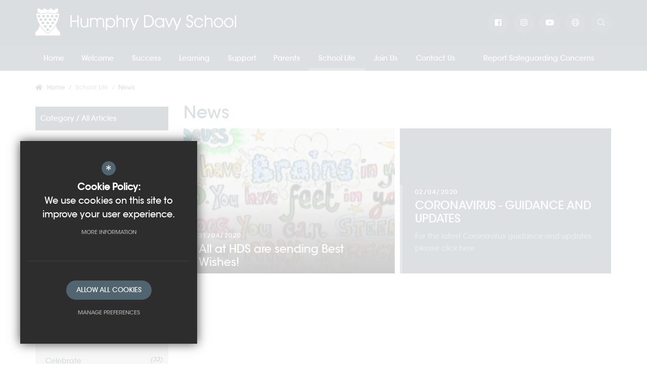

--- FILE ---
content_type: text/html; charset=UTF-8
request_url: https://www.humphry-davy.cornwall.sch.uk/2331/news/archive/april/2020
body_size: 13329
content:
<!DOCTYPE html>
    <html lang="en">
    <head>
    <meta http-equiv="Content-Type" content="text/html; charset=UTF-8" />
    <title>News - Humphry Davy SchoolArchive : April 2020</title>
    <meta name="description" content="Humphry Davy School is a comprehensive school in Penzance, Cornwall, England. The school teaches 11 to 16 year-olds." />
    <meta name="keywords" content="Humphry Davy School" />
    <meta name="robots" content="index,follow" />
    <meta http-equiv="X-UA-Compatible" content="IE=edge" />
	<meta name="google-site-verification" content="Nbkws70aqdZ53nto7YpbPgfOBjji_9vRrNaB-6mgW8Q" />
	<meta name="viewport" content="width=device-width, initial-scale=1.0" />
    <link rel="shortcut icon" type="image/x-icon" href="/favicon.ico" />
    <link rel="stylesheet" href="https://maxcdn.bootstrapcdn.com/font-awesome/4.7.0/css/font-awesome.min.css">
<meta name="fid" content="0"/><link href="https://assets.reactcdn.co.uk/fontawesome/5.7.1/css/all.min.css" rel="stylesheet" type="text/css"><link href="https://fonts.cleverbox.co.uk/css2?family=Open+Sans:300,400,600,700" rel="stylesheet" type="text/css"><link href="https://fonts.cleverbox.co.uk/css2?family=Poppins:300,400,500,600&display=swap" rel="stylesheet"> <link media="screen" href="/css/site_styles.css" rel="stylesheet" type="text/css"/><link media="print" href="/css/print.css" rel="stylesheet">
    <script src="https://ajax.googleapis.com/ajax/libs/jquery/2.1.3/jquery.min.js"></script>
</head>
<body class="module_blog">

<div id="search" class="clfx inner">
    <div class="container clfx">
        <form action="/search" id="search_form" method="post" class="search">
            <a href="#" id="search_go" class="search_go"><i class="fa fa-search fa-lg"></i></a>
            <input type="text" name="kw" id="kw" class="kw" placeholder="Search site" value="" />
            <a href="#" id="search_close"><i class="fa fa-times"></i></a>
        </form>
    </div>
</div>
<div id="header_wrap"><header>
	    <div class="container clfx">
 
<div id="header_right" class="clfx">
<div id="header_right_top" class="clfx">
<a href="https://www.facebook.com/HumphryDavySchool" class="header_top_link" title="Facebook" rel="external"><span><span>Facebook</span></span><i class="fab fa-facebook"></i></a><a href="https://www.instagram.com/officialhumphrydavyschool/" class="header_top_link" title="Instagram" rel="external"><span><span>Instagram</span></span><i class="fab fa-instagram"></i></a><a href="https://www.youtube.com/HumphryDavySchool" class="header_top_link" title="YouTube" rel="external"><span><span>YouTube</span></span><i class="fab fa-youtube"></i></a><div id="google_translate" class="header_top_link"><span><span>Google Translate</span></span><i class="fal fa-globe"></i></div>
<a href="#" id="search_open" class="header_top_link"><span><span>Search</span></span><i class="fal fa-search"></i></a>
<div class="show_hide_mobile">
                <a href="#"><span></span><span></span><span></span><span></span></a>
        </div></div>

</div>
 
<a id="header_logo" href="/" title="Humphry Davy School"><img src="/images/logo.png" alt="Humphry Davy School" /></a>
 
</div>
        </header>

</div><div id="main_nav_wrap">
<nav id="main_nav" class="inner">
<div class="container"><ul class="clfx container" >
	<li><a title="Home" href="/" data-pid="1"><span>Home</span></a></li>
	<li class="sub"><a title="Welcome" href="/2295/welcome-from-the-headteacher" data-pid="2288"><span>Welcome</span></a>
	<ul>

		<li><a title="Welcome from the Headteacher" href="/2295/welcome-from-the-headteacher"><span>Welcome from the Headteacher</span></a></li>
		<li><a title="Take Our Virtual Tour Today!" href="https://virtualschooltour.co.uk/humphrydavy/" rel="external"><span>Take Our Virtual Tour Today!</span></a></li>
		<li><a title="Governing Body" href="/2296/governing-body"><span>Governing Body</span></a></li>
		<li><a title="Vision" href="/2297/vision"><span>Vision</span></a></li>
		<li><a title="Full Staff Listing" href="/3714/full-staff-listing"><span>Full Staff Listing</span></a></li>
		<li><a title="The Penwith Education Trust" href="/2299/the-penwith-education-trust"><span>The Penwith Education Trust</span></a></li>
		<li><a title="Visitor Information and Contacting the School" href="/3295/visitor-information-and-contacting-the-school"><span>Visitor Information and Contacting the School</span></a></li>
		<li><a title="Financial Information" href="/3354/financial-information"><span>Financial Information</span></a></li>
		<li><a title="Replacement GCSE Certificates" href="/4032/replacement-gcse-certificates-gcse-exam-board-information"><span>Replacement GCSE Certificates</span></a></li>
		<li><a title="Information for the Lead Ofsted Inspector" href="/2300/information-for-the-lead-ofsted-inspector"><span>Information for the Lead Ofsted Inspector</span></a></li>
		<li><a title="Subject Access Requests (SAR's)" href="https://forms.office.com/e/17EzuzjaPF" rel="external"><span>Subject Access Requests (SAR's)</span></a></li>
	</ul>
	</li>
	<li class="sub"><a title="Success" href="/4706/examination-results-2025" data-pid="2289"><span>Success</span></a>
	<ul>

		<li><a title="Examination Results 2025" href="/4706/examination-results-2025"><span>Examination Results 2025</span></a></li>
		<li><a title="School Performance Tables" href="/2302/school-performance-tables"><span>School Performance Tables</span></a></li>
		<li><a title="Ofsted" href="/2303/ofsted"><span>Ofsted</span></a></li>
	</ul>
	</li>
	<li class="sub"><a title="Learning" href="/2304/curriculum-overview" data-pid="2290"><span>Learning</span></a>
	<ul>

		<li><a title="Curriculum Overview" href="/2304/curriculum-overview"><span>Curriculum Overview</span></a></li>
		<li class="sub"><a title="Faculties and Subjects" href="/2305/faculties-and-subjects"><span>Faculties and Subjects</span></a>
		<ul>
			<li><a title="SMSC (Spiritual, Moral, Social and Cultural Development)" href="/3769/smsc-spiritual-moral-social-and-cultural-development"><span>SMSC (Spiritual, Moral, Social and Cultural Development)</span></a></li>
		</ul>
		</li>
		<li><a title="GCSE Options" href="/2307/gcse-options"><span>GCSE Options</span></a></li>
		<li><a title="Careers Information" href="/2311/careers-information"><span>Careers Information</span></a></li>
		<li><a title="Reading and The Library" href="/2308/reading-and-the-library"><span>Reading and The Library</span></a></li>
		<li><a title="Independent Study" href="/2306/independent-study"><span>Independent Study</span></a></li>
		<li><a title="Remote Learning" href="/3128/remote-learning"><span>Remote Learning</span></a></li>
	</ul>
	</li>
	<li class="sub"><a title="Support" href="/2315/safeguarding" data-pid="2291"><span>Support</span></a>
	<ul>

		<li><a title="Safeguarding" href="/2315/safeguarding"><span>Safeguarding</span></a></li>
		<li><a title="Report Safeguarding Concerns" href="/2326/report-safeguarding-concerns-1"><span>Report Safeguarding Concerns</span></a></li>
		<li><a title="Pastoral Care" href="/2309/pastoral-care"><span>Pastoral Care</span></a></li>
		<li><a title="SEND" href="/2313/send"><span>SEND</span></a></li>
		<li><a title="Mental Health and Wellbeing" href="/3132/mental-health-and-wellbeing"><span>Mental Health and Wellbeing</span></a></li>
		<li><a title="Exams" href="/2310/exams"><span>Exams</span></a></li>
		<li><a title="Pupil Premium and Catch Up Premium" href="/2314/pupil-premium-and-catch-up-premium"><span>Pupil Premium and Catch Up Premium</span></a></li>
		<li><a title="Equalities Objectives" href="/3359/equalities-objectives"><span>Equalities Objectives</span></a></li>
		<li><a title="Household Support Fund" href="/4329/household-support-fund"><span>Household Support Fund</span></a></li>
	</ul>
	</li>
	<li class="sub"><a title="Parents" href="/2341/transition" data-pid="2292"><span>Parents</span></a>
	<ul>

		<li><a title="Transition" href="/2341/transition"><span>Transition</span></a></li>
		<li><a title="Term Dates" href="/2319/term-dates"><span>Term Dates</span></a></li>
		<li><a title="Uniform" href="/2316/uniform"><span>Uniform</span></a></li>
		<li><a title="Parentmail &amp; Parent Pay" href="/2317/parentmail-parent-pay"><span>Parentmail &amp; Parent Pay</span></a></li>
		<li><a title="Satchel:One" href="/2322/satchelone-1"><span>Satchel:One</span></a></li>
		<li><a title="Parent Portal" href="/2318/parent-portal"><span>Parent Portal</span></a></li>
		<li><a title="Attendance" href="/2323/attendance"><span>Attendance</span></a></li>
		<li><a title="The Restaurant" href="/2321/the-restaurant"><span>The Restaurant</span></a></li>
		<li><a title="Free School Meals" href="/3282/free-school-meals"><span>Free School Meals</span></a></li>
		<li><a title="Transport" href="/2328/transport"><span>Transport</span></a></li>
		<li><a title="School Closures in Emergencies" href="/2325/school-closures-in-emergencies"><span>School Closures in Emergencies</span></a></li>
		<li><a title="Parent View" href="/2320/parent-view"><span>Parent View</span></a></li>
		<li><a title="Privacy Notices" href="/2329/privacy-notices"><span>Privacy Notices</span></a></li>
	</ul>
	</li>
	<li class="sel sub"><a title="School Life" href="/2331/news" data-pid="2293"><span>School Life</span></a>
	<ul>

		<li class="sel"><a title="News" href="/2331/news"><span>News</span></a></li>
		<li><a title="Newsletters" href="/2332/newsletters"><span>Newsletters</span></a></li>
		<li class="sub"><a title="Clubs, Activities and Wider Enrichment" href="/2333/clubs-activities-and-wider-enrichment"><span>Clubs, Activities and Wider Enrichment</span></a>
		<ul>
			<li><a title="Duke of Edinburgh's Award" href="/4222/duke-of-edinburghs-award"><span>Duke of Edinburgh's Award</span></a></li>
		</ul>
		</li>
		<li><a title="Student Leadership" href="/2334/student-leadership"><span>Student Leadership</span></a></li>
		<li><a title="Our School Day" href="/2324/our-school-day"><span>Our School Day</span></a></li>
		<li><a title="School House System" href="/3388/school-house-system"><span>School House System</span></a></li>
		<li><a title="Community and International Engagement" href="/2335/community-and-international-engagement"><span>Community and International Engagement</span></a></li>
		<li><a title="Sustainability" href="/3765/sustainability"><span>Sustainability</span></a></li>
		<li><a title="School Policies" href="/2337/school-policies"><span>School Policies</span></a></li>
		<li><a title="Policy Consultations" href="/3437/policy-consultations"><span>Policy Consultations</span></a></li>
		<li><a title="Announcements" href="/2338/announcements"><span>Announcements</span></a></li>
	</ul>
	</li>
	<li class="sub"><a title="Join Us" href="/2340/admissions" data-pid="2294"><span>Join Us</span></a>
	<ul>

		<li><a title="Admissions" href="/2340/admissions"><span>Admissions</span></a></li>
		<li><a title="Prospectus" href="/2342/prospectus"><span>Prospectus</span></a></li>
		<li><a title="Staff Vacancies" href="/2343/staff-vacancies"><span>Staff Vacancies</span></a></li>
		<li><a title="What We Offer" href="/4147/what-we-offer"><span>What We Offer</span></a></li>
		<li><a title="Starting Your Teaching Career at HDS" href="/2344/starting-your-teaching-career-at-hds"><span>Starting Your Teaching Career at HDS</span></a></li>
		<li><a title="HDS Alumni Association" href="/2345/hds-alumni-association"><span>HDS Alumni Association</span></a></li>
		<li><a title="Hire Our Facilities" href="/2346/hire-our-facilities"><span>Hire Our Facilities</span></a></li>
	</ul>
	</li>
	<li class="sub"><a title="Contact Us" href="/247/contact-details" data-pid="6"><span>Contact Us</span></a>
	<ul>

		<li><a title="Contact Details" href="/247/contact-details"><span>Contact Details</span></a></li>
	</ul>
	</li>
	<li><a title="Report Safeguarding Concerns" href="/2326/e-safety" data-pid="3123"><span>Report Safeguarding Concerns</span></a></li></ul>
</div>
</nav>
</div>
<nav id="mobile_nav"></nav>
 
<main id="module_blog" class="module_home"><section id="content" class="clfx inner">

<div class="container"><ul id="bread" class="clfx">
<li id="bread_home"><a href="/"><i class="fa fa-home"></i> <span>Home</span></a></li>
<li><span>School Life</span></li>
<li id="this"><a href="/2331/news"><span>News</span></a></li>
</ul>

<div class="row"><div id="middlecol" class="col-md-9 col-md-push-3 hascol_left"><h1 id='main_page_heading'>News</h1><div id="blog_list_wrap">
<div class="pagi_top"><div class="pagi clfx">
<h3>2 Blog Posts found</h3>
</div>
</div><div id="blog_main_wrap">
<div id="blog_main_list" class="row">
<div class="news_item col-md-6 col-sm-6 col-xs-12">
<article><a href="/2331/news/post/599/all-at-hds-are-sending-best-wishes" title="All at HDS are sending Best Wishes!"><span class="inner image"><span class="image" style="background-image: url('https://humphrydavy.s3.amazonaws.com/uploads/asset_image/2_1749_nt.jpg?t=1587465182');"><span class="image_overlay plus_overlay"><span><i class="fa fa-plus"></i></span></span></span>
<span class="desc"><span class="date">21/04/2020</span><h4 class="ellipsis">All at HDS are sending Best Wishes!</h4></span></span>
                </a>
                </article></div><div class="news_item last col-md-6 col-sm-6 col-xs-12">
<article><a href="/2331/news/post/592/coronavirus-guidance-and-updates" title="CORONAVIRUS - GUIDANCE AND UPDATES"><span class="inner no_image"><span class="desc"><span class="date">02/04/2020</span><h4 class="ellipsis">CORONAVIRUS - GUIDANCE AND UPDATES</h4><span class="snippet ellipsis">For the latest Coronavirus guidance and updates please click here</span></span></span>
                </a>
                </article></div></div></div><div class="pagi_bot"><div class="pagi clfx">
<h3>2 Blog Posts found</h3>
</div>
</div></div>
</div><div id="leftcol" class="col-md-3 col-md-pull-9">
<div id="blog_nav_wrapper">
<div class="blog_subtitle"><span>Category / </span>All Articles</div>
<h3 class="heading heading_blog_categories">Categories</h3><ul class="blog_cat cats">
<li class="sel"><a href="/2331/news" title="All Categories"><span>All Categories</span></a></li>
<li>
<a href="/2331/news/cat/26/school-news" title="School News"><span>School News <i class="count">(31)</i></span></a></li>
<li>
<a href="/2331/news/cat/27/charity" title="Charity"><span>Charity <i class="count">(9)</i></span></a></li>
<li>
<a href="/2331/news/cat/28/sports-news" title="Sports News"><span>Sports News <i class="count">(15)</i></span></a></li>
<li>
<a href="/2331/news/cat/30/christmas" title="Christmas"><span>Christmas <i class="count">(9)</i></span></a></li>
<li>
<a href="/2331/news/cat/32/music" title="Music"><span>Music <i class="count">(40)</i></span></a></li>
<li>
<a href="/2331/news/cat/33/performance" title="Performance"><span>Performance <i class="count">(15)</i></span></a></li>
<li>
<a href="/2331/news/cat/34/celebrate" title="Celebrate"><span>Celebrate <i class="count">(33)</i></span></a></li>
<li>
<a href="/2331/news/cat/35/awards" title="Awards"><span>Awards <i class="count">(2)</i></span></a></li>
<li>
<a href="/2331/news/cat/36/art" title="Art"><span>Art <i class="count">(9)</i></span></a></li>
<li>
<a href="/2331/news/cat/37/creativity" title="Creativity"><span>Creativity <i class="count">(40)</i></span></a></li>
<li>
<a href="/2331/news/cat/38/the-duke-of-edinburghs-award" title="The Duke of Edinburgh's Award"><span>The Duke of Edinburgh's Award <i class="count">(4)</i></span></a></li>
<li>
<a href="/2331/news/cat/39/out-and-about" title="Out and About"><span>Out and About <i class="count">(40)</i></span></a></li>
<li>
<a href="/2331/news/cat/40/activities-week" title="Activities Week"><span>Activities Week <i class="count">(6)</i></span></a></li>
<li>
<a href="/2331/news/cat/41/enrichment" title="Enrichment"><span>Enrichment <i class="count">(51)</i></span></a></li>
<li>
<a href="/2331/news/cat/42/community" title="Community"><span>Community <i class="count">(112)</i></span></a></li>
<li>
<a href="/2331/news/cat/43/languages" title="Languages"><span>Languages <i class="count">(2)</i></span></a></li>
<li>
<a href="/2331/news/cat/44/science" title="Science"><span>Science <i class="count">(8)</i></span></a></li>
<li>
<a href="/2331/news/cat/45/english" title="English"><span>English <i class="count">(11)</i></span></a></li>
<li>
<a href="/2331/news/cat/46/careers" title="Careers"><span>Careers <i class="count">(12)</i></span></a></li>
<li>
<a href="/2331/news/cat/47/aspire" title="Aspire"><span>Aspire <i class="count">(19)</i></span></a></li>
<li>
<a href="/2331/news/cat/48/drama" title="Drama"><span>Drama <i class="count">(8)</i></span></a></li>
<li>
<a href="/2331/news/cat/49/alumni" title="Alumni"><span>Alumni <i class="count">(4)</i></span></a></li>
<li>
<a href="/2331/news/cat/50/summer-school-2021" title="Summer School 2021"><span>Summer School 2021 <i class="count">(2)</i></span></a></li>
<li>
<a href="/2331/news/cat/52/transition" title="Transition"><span>Transition <i class="count">(2)</i></span></a></li>
<li>
<a href="/2331/news/cat/53/applied" title="Applied"><span>Applied <i class="count">(5)</i></span></a></li>
<li>
<a href="/2331/news/cat/54/newsletters" title="Newsletters"><span>Newsletters <i class="count">(8)</i></span></a></li>
<li class="last">
<a href="/2331/news/cat/55/collaborate" title="Collaborate"><span>Collaborate <i class="count">(8)</i></span></a></li>
</ul>
<h3 class="heading heading_blog_archive">Archive</h3><ul id="blog_archives" class="blog_cat"><li><a href="/2331/news" title="All Years"><span>All Years</span></a></li>
<li class="sub"><a><span>2025<i class="fa fa-plus"></i></span></a><ul><li  ><a href="/2331/news/archive/december/2025" title="December 2025"><span>December 2025 <i class="count">(4)</i></span> </a></li>
<li  ><a href="/2331/news/archive/november/2025" title="November 2025"><span>November 2025 <i class="count">(5)</i></span> </a></li>
<li  ><a href="/2331/news/archive/october/2025" title="October 2025"><span>October 2025 <i class="count">(7)</i></span> </a></li>
<li  ><a href="/2331/news/archive/september/2025" title="September 2025"><span>September 2025 <i class="count">(2)</i></span> </a></li>
<li  ><a href="/2331/news/archive/july/2025" title="July 2025"><span>July 2025 <i class="count">(8)</i></span> </a></li>
<li  ><a href="/2331/news/archive/june/2025" title="June 2025"><span>June 2025 <i class="count">(4)</i></span> </a></li>
<li  ><a href="/2331/news/archive/may/2025" title="May 2025"><span>May 2025 <i class="count">(4)</i></span> </a></li>
<li  ><a href="/2331/news/archive/april/2025" title="April 2025"><span>April 2025 <i class="count">(4)</i></span> </a></li>
<li  ><a href="/2331/news/archive/march/2025" title="March 2025"><span>March 2025 <i class="count">(5)</i></span> </a></li>
<li  ><a href="/2331/news/archive/february/2025" title="February 2025"><span>February 2025 <i class="count">(10)</i></span> </a></li>
<li  ><a href="/2331/news/archive/january/2025" title="January 2025"><span>January 2025 <i class="count">(2)</i></span> </a></li>
</ul></li><li class="sub"><a><span>2024<i class="fa fa-plus"></i></span></a><ul><li  ><a href="/2331/news/archive/december/2024" title="December 2024"><span>December 2024 <i class="count">(5)</i></span> </a></li>
<li  ><a href="/2331/news/archive/november/2024" title="November 2024"><span>November 2024 <i class="count">(4)</i></span> </a></li>
<li  ><a href="/2331/news/archive/october/2024" title="October 2024"><span>October 2024 <i class="count">(5)</i></span> </a></li>
<li  ><a href="/2331/news/archive/september/2024" title="September 2024"><span>September 2024 <i class="count">(2)</i></span> </a></li>
<li  ><a href="/2331/news/archive/august/2024" title="August 2024"><span>August 2024 <i class="count">(2)</i></span> </a></li>
<li  ><a href="/2331/news/archive/july/2024" title="July 2024"><span>July 2024 <i class="count">(5)</i></span> </a></li>
<li  ><a href="/2331/news/archive/june/2024" title="June 2024"><span>June 2024 <i class="count">(3)</i></span> </a></li>
<li  ><a href="/2331/news/archive/may/2024" title="May 2024"><span>May 2024 <i class="count">(2)</i></span> </a></li>
<li  ><a href="/2331/news/archive/april/2024" title="April 2024"><span>April 2024 <i class="count">(1)</i></span> </a></li>
<li  ><a href="/2331/news/archive/march/2024" title="March 2024"><span>March 2024 <i class="count">(3)</i></span> </a></li>
<li  ><a href="/2331/news/archive/february/2024" title="February 2024"><span>February 2024 <i class="count">(3)</i></span> </a></li>
<li  ><a href="/2331/news/archive/january/2024" title="January 2024"><span>January 2024 <i class="count">(2)</i></span> </a></li>
</ul></li><li class="sub"><a><span>2023<i class="fa fa-plus"></i></span></a><ul><li  ><a href="/2331/news/archive/december/2023" title="December 2023"><span>December 2023 <i class="count">(3)</i></span> </a></li>
<li   class="last"><a href="/2331/news/archive/november/2023" title="November 2023"><span>November 2023 <i class="count">(2)</i></span> </a></li>
<li  ><a href="/2331/news/archive/october/2023" title="October 2023"><span>October 2023 <i class="count">(5)</i></span> </a></li>
<li  ><a href="/2331/news/archive/september/2023" title="September 2023"><span>September 2023 <i class="count">(1)</i></span> </a></li>
<li  ><a href="/2331/news/archive/august/2023" title="August 2023"><span>August 2023 <i class="count">(1)</i></span> </a></li>
<li  ><a href="/2331/news/archive/july/2023" title="July 2023"><span>July 2023 <i class="count">(8)</i></span> </a></li>
<li  ><a href="/2331/news/archive/june/2023" title="June 2023"><span>June 2023 <i class="count">(1)</i></span> </a></li>
<li  ><a href="/2331/news/archive/may/2023" title="May 2023"><span>May 2023 <i class="count">(4)</i></span> </a></li>
<li  ><a href="/2331/news/archive/april/2023" title="April 2023"><span>April 2023 <i class="count">(1)</i></span> </a></li>
<li  ><a href="/2331/news/archive/march/2023" title="March 2023"><span>March 2023 <i class="count">(3)</i></span> </a></li>
<li  ><a href="/2331/news/archive/february/2023" title="February 2023"><span>February 2023 <i class="count">(1)</i></span> </a></li>
<li  ><a href="/2331/news/archive/january/2023" title="January 2023"><span>January 2023 <i class="count">(2)</i></span> </a></li>
</ul></li><li class="sub"><a><span>2022<i class="fa fa-plus"></i></span></a><ul><li  ><a href="/2331/news/archive/december/2022" title="December 2022"><span>December 2022 <i class="count">(4)</i></span> </a></li>
<li   class="last"><a href="/2331/news/archive/november/2022" title="November 2022"><span>November 2022 <i class="count">(2)</i></span> </a></li>
<li  ><a href="/2331/news/archive/october/2022" title="October 2022"><span>October 2022 <i class="count">(9)</i></span> </a></li>
<li  ><a href="/2331/news/archive/september/2022" title="September 2022"><span>September 2022 <i class="count">(7)</i></span> </a></li>
<li  ><a href="/2331/news/archive/august/2022" title="August 2022"><span>August 2022 <i class="count">(1)</i></span> </a></li>
<li  ><a href="/2331/news/archive/july/2022" title="July 2022"><span>July 2022 <i class="count">(9)</i></span> </a></li>
<li  ><a href="/2331/news/archive/june/2022" title="June 2022"><span>June 2022 <i class="count">(12)</i></span> </a></li>
<li   class="last"><a href="/2331/news/archive/may/2022" title="May 2022"><span>May 2022 <i class="count">(8)</i></span> </a></li>
<li  ><a href="/2331/news/archive/april/2022" title="April 2022"><span>April 2022 <i class="count">(4)</i></span> </a></li>
<li  ><a href="/2331/news/archive/march/2022" title="March 2022"><span>March 2022 <i class="count">(15)</i></span> </a></li>
<li  ><a href="/2331/news/archive/february/2022" title="February 2022"><span>February 2022 <i class="count">(5)</i></span> </a></li>
</ul></li><li class="sub"><a><span>2021<i class="fa fa-plus"></i></span></a><ul><li  ><a href="/2331/news/archive/december/2021" title="December 2021"><span>December 2021 <i class="count">(5)</i></span> </a></li>
<li  ><a href="/2331/news/archive/november/2021" title="November 2021"><span>November 2021 <i class="count">(3)</i></span> </a></li>
<li   class="last"><a href="/2331/news/archive/october/2021" title="October 2021"><span>October 2021 <i class="count">(3)</i></span> </a></li>
<li  ><a href="/2331/news/archive/september/2021" title="September 2021"><span>September 2021 <i class="count">(2)</i></span> </a></li>
<li  ><a href="/2331/news/archive/august/2021" title="August 2021"><span>August 2021 <i class="count">(4)</i></span> </a></li>
<li  ><a href="/2331/news/archive/july/2021" title="July 2021"><span>July 2021 <i class="count">(8)</i></span> </a></li>
<li  ><a href="/2331/news/archive/june/2021" title="June 2021"><span>June 2021 <i class="count">(4)</i></span> </a></li>
<li  ><a href="/2331/news/archive/may/2021" title="May 2021"><span>May 2021 <i class="count">(6)</i></span> </a></li>
<li  ><a href="/2331/news/archive/april/2021" title="April 2021"><span>April 2021 <i class="count">(6)</i></span> </a></li>
<li  ><a href="/2331/news/archive/march/2021" title="March 2021"><span>March 2021 <i class="count">(13)</i></span> </a></li>
<li  ><a href="/2331/news/archive/february/2021" title="February 2021"><span>February 2021 <i class="count">(4)</i></span> </a></li>
<li  ><a href="/2331/news/archive/january/2021" title="January 2021"><span>January 2021 <i class="count">(1)</i></span> </a></li>
</ul></li><li class="sub sel"><a><span>2020<i class="fa fa-plus"></i></span></a><ul><li  ><a href="/2331/news/archive/december/2020" title="December 2020"><span>December 2020 <i class="count">(6)</i></span> </a></li>
<li  ><a href="/2331/news/archive/november/2020" title="November 2020"><span>November 2020 <i class="count">(1)</i></span> </a></li>
<li  ><a href="/2331/news/archive/october/2020" title="October 2020"><span>October 2020 <i class="count">(6)</i></span> </a></li>
<li  ><a href="/2331/news/archive/august/2020" title="August 2020"><span>August 2020 <i class="count">(2)</i></span> </a></li>
<li  ><a href="/2331/news/archive/july/2020" title="July 2020"><span>July 2020 <i class="count">(4)</i></span> </a></li>
<li  ><a href="/2331/news/archive/june/2020" title="June 2020"><span>June 2020 <i class="count">(2)</i></span> </a></li>
<li  ><a href="/2331/news/archive/may/2020" title="May 2020"><span>May 2020 <i class="count">(4)</i></span> </a></li>
<li   class="sel"><a href="/2331/news/archive/april/2020" title="April 2020"><span>April 2020 <i class="count">(2)</i></span> </a></li>
<li  ><a href="/2331/news/archive/february/2020" title="February 2020"><span>February 2020 <i class="count">(3)</i></span> </a></li>
<li  ><a href="/2331/news/archive/january/2020" title="January 2020"><span>January 2020 <i class="count">(3)</i></span> </a></li>
</ul></li><script>
            $(document).ready(function () {
                reactCMS.blog_archive_nav();
            });
        </script></ul><!--end blog_cat-->
</div>


</div><!--end leftcol-->

</div></div></section></main><div id="back_to_top_wrap"><a id="back_to_top" href="#"><span>Back to Top</span></a></div>
<section id="pre_footer">
	<div class="container clfx">
		<div class="col_wrap"><div class="col col_left"><div class="col_pad"><h3>Connect with us</h3><ul id="footer_social_icons" class="clfx">
            <li class="youtube">
                <a href="https://www.youtube.com/HumphryDavySchool" title="Subscribe to us on YouTube" rel="external">
                    <i class="fab fa-youtube"></i>
                    <span>Subscribe to us on YouTube</span>
                </a>
            </li>
            <li class="facebook">
                <a href="https://www.facebook.com/HumphryDavySchool" title="Like us on Facebook" rel="external">
                    <i class="fab fa-facebook"></i>
                    <span>Like us on Facebook</span>
                </a>
            </li>
            <li class="instagram">
                <a href="https://www.instagram.com/officialhumphrydavyschool/" title="Follow us on Instagram" rel="external">
                    <i class="fab fa-instagram"></i>
                    <span>Follow us on Instagram</span>
                </a>
            </li></ul>    <div id="footer_facebook">
                                    <div class="item">
                    <div class="item_hover item_inner no_image">
                        <div class="text_wrapper">
                            <div class="text_inner">
                                <span class="title">Humphry Davy School</span>
                                <!--<span>-->                                <span class="date">16 Jan 2026</span>
                                <span class="text ellipsis">When this happens, it's usually because the owner only shared it with a small group of people, changed who can see it, or it's been deleted.</span>
                            </div>
                        </div>
                    </div>
                </div>
                                                <div class="item">
                    <div class="item_hover item_inner has_image">
                        <div class="text_wrapper">
                            <div class="text_inner">
                                <span class="title">Humphry Davy School</span>
                                <!--<span>-->                                <span class="date">14 Jan 2026</span>
                                <span class="text ellipsis">Tickets are now live for our amazing musical! 

Book your seat today directly through The Ritz Penzance. 

We can't wait!</span>
                            </div>
                        </div>
                    </div>
                </div>
                                                <div class="item">
                    <div class="item_hover item_inner no_image">
                        <div class="text_wrapper">
                            <div class="text_inner">
                                <span class="title">Humphry Davy School</span>
                                <!--<span>-->                                <span class="date">12 Jan 2026</span>
                                <span class="text ellipsis">School will be open as normal tomorrow.

We recognise that some families may have been affected by the recent storm, including ongoing power outages/water issues. To support those impacted, tomorrow will be a non-uniform day for all students.

If your family continues to experience any difficulties as a result of the storm that the school should be aware of, please contact us as soon as possible. You can reach us by phone on 01736 363559 until 11.30am today, or by email at <a href="mailto:enquiries@humphry-davy.cornwall.sch.uk">enquiries@humphry-davy.cornwall.sch.uk</a>.

We look forward to welcoming students back tomorrow.</span>
                            </div>
                        </div>
                    </div>
                </div>
                                                <div class="item">
                    <div class="item_hover item_inner no_image">
                        <div class="text_wrapper">
                            <div class="text_inner">
                                <span class="title">Humphry Davy School</span>
                                <!--<span>-->                                <span class="date">11 Jan 2026</span>
                                <span class="text ellipsis">School Closure Notice

Due to ongoing disruption following Storm Goretti, Humphry Davy School will be closed on Monday 12 January 2026. Remote work will be provided for students on Satchel One. We plan to reopen Tuesday 13 January. Stay safe.</span>
                            </div>
                        </div>
                    </div>
                </div>
                                                <div class="item">
                    <div class="item_hover item_inner no_image">
                        <div class="text_wrapper">
                            <div class="text_inner">
                                <span class="title">Humphry Davy School</span>
                                <!--<span>-->                                <span class="date">9 Jan 2026</span>
                                <span class="text ellipsis">We hope everyone is safe after last night's storm.

Unfortunately, due to both damage on the school site, and the wider effect of the impact of the storm, the school will not be open today. Work will be set for students via Satchel One.

Please check back for updates.</span>
                            </div>
                        </div>
                    </div>
                </div>
                                                <div class="item">
                    <div class="item_hover item_inner no_image">
                        <div class="text_wrapper">
                            <div class="text_inner">
                                <span class="title">Humphry Davy School</span>
                                <!--<span>-->                                <span class="date">7 Jan 2026</span>
                                <span class="text ellipsis">When this happens, it's usually because the owner only shared it with a small group of people, changed who can see it, or it's been deleted.</span>
                            </div>
                        </div>
                    </div>
                </div>
                                                <div class="item">
                    <div class="item_hover item_inner no_image">
                        <div class="text_wrapper">
                            <div class="text_inner">
                                <span class="title">Humphry Davy School</span>
                                <!--<span>-->                                <span class="date">6 Jan 2026</span>
                                <span class="text ellipsis">When this happens, it's usually because the owner only shared it with a small group of people, changed who can see it, or it's been deleted.</span>
                            </div>
                        </div>
                    </div>
                </div>
                                                <div class="item">
                    <div class="item_hover item_inner has_image">
                        <div class="text_wrapper">
                            <div class="text_inner">
                                <span class="title">Humphry Davy School</span>
                                <!--<span>-->                                <span class="date">22 Dec 2025</span>
                                <span class="text ellipsis">Wow!  What a busy half term!  We&rsquo;ve certainly been getting into the Christmas spirit!
Here&rsquo;s a taster of the festive fun we&rsquo;ve had over the past few weeks!
Happy Christmas everyone!</span>
                            </div>
                        </div>
                    </div>
                </div>
                                                <div class="item">
                    <div class="item_hover item_inner has_image">
                        <div class="text_wrapper">
                            <div class="text_inner">
                                <span class="title">Humphry Davy School</span>
                                <!--<span>-->                                <span class="date">19 Dec 2025</span>
                                <span class="text ellipsis">Our latest newsletter is now available to view on our website.  Have a great holiday everyone!  See you all on Tuesday 6th January!  

<a rel="external" href="https://humphrydavy.s3.amazonaws.com/uploads/document/December-2025.pdf?t" rel="nofollow">https://humphrydavy.s3.amazonaws.com/uploads/document/December-2025.pdf?t</a>=1766143448?ts=1766143668</span>
                            </div>
                        </div>
                    </div>
                </div>
                                                <div class="item">
                    <div class="item_hover item_inner has_image">
                        <div class="text_wrapper">
                            <div class="text_inner">
                                <span class="title">Humphry Davy School</span>
                                <!--<span>-->                                <span class="date">19 Dec 2025</span>
                                <span class="text ellipsis">Finishing off this year&rsquo;s Christmas Card countdown and taking first place is this beautiful piece from Eva in Longya House. This stunning painting perfectly captures this year&rsquo;s theme, &lsquo;Christmas at the Harbour&rsquo;. We love the little Humphry Davy boat and the use of silver pen for the ripples and the moon&rsquo;s reflection. A magical Christmas Eve, complete with cold-water swimmers - perfectly Cornish! Well done, Eva, a well-deserved winner!

A huge well done to everyone who took part in our house competition this year - your card creations have brought so much Christmas cheer each day!</span>
                            </div>
                        </div>
                    </div>
                </div>
                                                <div class="item">
                    <div class="item_hover item_inner has_image">
                        <div class="text_wrapper">
                            <div class="text_inner">
                                <span class="title">Humphry Davy School</span>
                                <!--<span>-->                                <span class="date">18 Dec 2025</span>
                                <span class="text ellipsis">2nd place goes to Katelyn from Medra House! This cosy window scene is full of festive charm! We&rsquo;re imagining that mug filled with hot chocolate (or a warming cup of tea!) as the subject gazes out onto a crisp winter night. 

The little proposal happening in one of the boats? Absolutely magical &mdash; who doesn&rsquo;t love a Christmas proposal! Well done!</span>
                            </div>
                        </div>
                    </div>
                </div>
                                                <div class="item">
                    <div class="item_hover item_inner has_image">
                        <div class="text_wrapper">
                            <div class="text_inner">
                                <span class="title">Humphry Davy School</span>
                                <!--<span>-->                                <span class="date">18 Dec 2025</span>
                                <span class="text ellipsis">How amazing are these woollen Christmas decorations made by Maths teacher Mrs Bristow! We love discovering our teachers&rsquo; hidden talents!</span>
                            </div>
                        </div>
                    </div>
                </div>
                                                <div class="item">
                    <div class="item_hover item_inner has_image">
                        <div class="text_wrapper">
                            <div class="text_inner">
                                <span class="title">Humphry Davy School</span>
                                <!--<span>-->                                <span class="date">17 Dec 2025</span>
                                <span class="text ellipsis">The HDS Christmas Concert did not disappoint on Monday! After weeks of rehearsals, our talented students lit up the stage with stunning choir performances, brilliant solos, and plenty of Christmas cheer. From start to finish, the evening was filled with confidence, talent, and festive spirit, ending perfectly with a full stage performance of &lsquo;Merry Christmas Everyone&rsquo;.

Well done to all our amazing students - thank you for a wonderful evening!</span>
                            </div>
                        </div>
                    </div>
                </div>
                                                <div class="item">
                    <div class="item_hover item_inner has_image">
                        <div class="text_wrapper">
                            <div class="text_inner">
                                <span class="title">Humphry Davy School</span>
                                <!--<span>-->                                <span class="date">17 Dec 2025</span>
                                <span class="text ellipsis">Taking the bronze is Flora from Medra House! Your Christmas crab has so much character, and we just adore him!  The bright, bold colours, clever shading, and fun typography make this piece truly stand out.  Congratulations on 3rd place, Flora.</span>
                            </div>
                        </div>
                    </div>
                </div>
                                                <div class="item">
                    <div class="item_hover item_inner has_image">
                        <div class="text_wrapper">
                            <div class="text_inner">
                                <span class="title">Humphry Davy School</span>
                                <!--<span>-->                                <span class="date">17 Dec 2025</span>
                                <span class="text ellipsis">Happy Birthday, Sir Humphry Davy!

We had a wonderful time celebrating with the Penzance community at the annual lantern parade on Friday. It was a chilly but dry evening - ideal conditions for our Science Ambassadors to proudly showcase their handmade lanterns. Joining them this year were our music students, who performed a magical selection of Christmas tunes at the Humphry Davy statue for all to enjoy.

After a short address, we loved hearing everyone come together to sing &ldquo;Happy Birthday.&rdquo;  Thank you Penzance Council for another lovely community event.</span>
                            </div>
                        </div>
                    </div>
                </div>
                                                <div class="item">
                    <div class="item_hover item_inner has_image">
                        <div class="text_wrapper">
                            <div class="text_inner">
                                <span class="title">Humphry Davy School</span>
                                <!--<span>-->                                <span class="date">16 Dec 2025</span>
                                <span class="text ellipsis">Sir Humphry Davy&rsquo;s statue stands proudly over a bustling, Christmassy Penzance in this delightful artwork by Year 8 student Adrina. Your use of colour is so vibrant and joyful - it really brings the whole scene to life! Another win for Longya - 4th place!</span>
                            </div>
                        </div>
                    </div>
                </div>
                                                <div class="item">
                    <div class="item_hover item_inner has_image">
                        <div class="text_wrapper">
                            <div class="text_inner">
                                <span class="title">Humphry Davy School</span>
                                <!--<span>-->                                <span class="date">16 Dec 2025</span>
                                <span class="text ellipsis">Another house competition this festive season came in the form of Christmas tree decoration, with each house decorating its own tree in its traditional colours. Using an array of decorations &mdash; including some wonderful handcrafted items made by students &mdash; each tree was designed with pride to represent its house.

Our Senior Leadership Team had the delightful - if difficult - task of judging the entries, and the competition was incredibly close. The creativity, teamwork, and festive cheer on display made this a brilliant celebration of house spirit.

Well done to all students involved, and congratulations to the winning house, Tevi, for their fabulously orange tree! Kemeneth claimed second place with their beautiful purple creation, with Medra taking third place.</span>
                            </div>
                        </div>
                    </div>
                </div>
                                                <div class="item">
                    <div class="item_hover item_inner has_image">
                        <div class="text_wrapper">
                            <div class="text_inner">
                                <span class="title">Humphry Davy School</span>
                                <!--<span>-->                                <span class="date">15 Dec 2025</span>
                                <span class="text ellipsis">It&rsquo;s the final week of our Christmas countdown! The beautiful, iconic Mousehole lights are making an appearance today &mdash; taking 5th place in our countdown! Congratulations to Ella from Longya House. We were especially enchanted by the sparkly gem embellishments&hellip; they brought the whole scene to life with an extra touch of Christmas magic!</span>
                            </div>
                        </div>
                    </div>
                </div>
                                                <div class="item">
                    <div class="item_hover item_inner has_image">
                        <div class="text_wrapper">
                            <div class="text_inner">
                                <span class="title">Humphry Davy School</span>
                                <!--<span>-->                                <span class="date">15 Dec 2025</span>
                                <span class="text ellipsis">Photos from Cornwall SCITT's post</span>
                            </div>
                        </div>
                    </div>
                </div>
                                                <div class="item">
                    <div class="item_hover item_inner has_image">
                        <div class="text_wrapper">
                            <div class="text_inner">
                                <span class="title">Humphry Davy School</span>
                                <!--<span>-->                                <span class="date">14 Dec 2025</span>
                                <span class="text ellipsis">This wonderful coloured pencil drawing of Penzance Harbour was created by Harry from Medra House. Complete with the Scillonian ferry and a view of St Michael&rsquo;s Mount, there&rsquo;s no mistaking this scene! Santa being led by a &lsquo;Red Nose&rsquo; pasty is absolutely brilliant! Congratulations on 6th place.</span>
                            </div>
                        </div>
                    </div>
                </div>
                        </div>
    <div id="footer_instagram">
                                    <div class="item">
                    <div class="item_hover item_inner has_image">
                        <div class="image_wrapper" style="background-image: url(https://scontent-lhr8-2.cdninstagram.com/v/t39.30808-6/616484290_1448277210638458_3357969117192649782_n.jpg?stp=dst-jpg_e35_tt6&_nc_cat=103&ccb=7-5&_nc_sid=18de74&efg=eyJlZmdfdGFnIjoiRkVFRC5iZXN0X2ltYWdlX3VybGdlbi5DMyJ9&_nc_ohc=jERVOuTbXZYQ7kNvwEtuo7A&_nc_oc=Adl47nUmwcHo_OeD5tR9xE1vpohx1KGzZYElr3qgrExltt9xnu86p6iO82TXr9Yi5i8&_nc_zt=23&_nc_ht=scontent-lhr8-2.cdninstagram.com&edm=AM6HXa8EAAAA&_nc_gid=oqO3itD3zVFmMMytQgC3Hg&oh=00_AfqndS2-16Xh36ByJfF5UllMC2xrGdJO0e7FWL54BCyLwA&oe=69720C8F);">
                            <div class="like_count">
                                <span class="icon"><i class="fa fa-heart"></i></span>
                                <span class="count">22</span>
                            </div>
                        </div>
                    </div>
                </div>
                                                                    <div class="item">
                    <div class="item_hover item_inner has_image">
                        <div class="image_wrapper" style="background-image: url(https://scontent-lhr8-2.cdninstagram.com/v/t39.30808-6/601334573_1427544606045052_3988088199059502665_n.jpg?stp=dst-jpg_e35_tt6&_nc_cat=103&ccb=7-5&_nc_sid=18de74&efg=eyJlZmdfdGFnIjoiRkVFRC5iZXN0X2ltYWdlX3VybGdlbi5DMyJ9&_nc_ohc=1M-ykBQ2KdQQ7kNvwFLVO1C&_nc_oc=AdkvwqgD3OF7nJZIoPI6uyKMWNLOA-fGaRtdAoPjVV-ZTzInIcm3gyHoiyP91YvB7lM&_nc_zt=23&_nc_ht=scontent-lhr8-2.cdninstagram.com&edm=AM6HXa8EAAAA&_nc_gid=oqO3itD3zVFmMMytQgC3Hg&oh=00_Afog1tMKRR4HGDkgoKhcqePi3u5K_ZSjnIhOa09WoSjLXA&oe=6971F0BB);">
                            <div class="like_count">
                                <span class="icon"><i class="fa fa-heart"></i></span>
                                <span class="count">14</span>
                            </div>
                        </div>
                    </div>
                </div>
                                                <div class="item">
                    <div class="item_hover item_inner has_image">
                        <div class="image_wrapper" style="background-image: url(https://scontent-lhr8-2.cdninstagram.com/v/t39.30808-6/600321346_1421570183309161_6410397898454112773_n.jpg?stp=dst-jpg_e35_tt6&_nc_cat=106&ccb=7-5&_nc_sid=18de74&efg=eyJlZmdfdGFnIjoiRkVFRC5iZXN0X2ltYWdlX3VybGdlbi5DMyJ9&_nc_ohc=AJovCJMurNEQ7kNvwFx8p4r&_nc_oc=AdlpY9lOAxpuyjP9XzJbxF--ihXbrwiKjAvhkj_tYHwyS5jNX8BE9z3MpxBgOQrN2g4&_nc_zt=23&_nc_ht=scontent-lhr8-2.cdninstagram.com&edm=AM6HXa8EAAAA&_nc_gid=oqO3itD3zVFmMMytQgC3Hg&oh=00_Afpt9uqPrwc0AZrLOhk9vgUF5U2WB4iuaSO_lPvb7xq3ww&oe=6971FD10);">
                            <div class="like_count">
                                <span class="icon"><i class="fa fa-heart"></i></span>
                                <span class="count">18</span>
                            </div>
                        </div>
                    </div>
                </div>
                                                <div class="item">
                    <div class="item_hover item_inner has_image">
                        <div class="image_wrapper" style="background-image: url(https://scontent-lhr8-2.cdninstagram.com/v/t39.30808-6/599453984_1421568639975982_8339548402892572206_n.jpg?stp=dst-jpg_e35_tt6&_nc_cat=101&ccb=7-5&_nc_sid=18de74&efg=eyJlZmdfdGFnIjoiRkVFRC5iZXN0X2ltYWdlX3VybGdlbi5DMyJ9&_nc_ohc=yQAvWNE9PNYQ7kNvwFOXyAE&_nc_oc=AdmDv5F2OVAad8e7hau1nOu5o1Cp_KJCn6NM2ihpjWBFyFzQb94Z4pbaxajs_4DFcSg&_nc_zt=23&_nc_ht=scontent-lhr8-2.cdninstagram.com&edm=AM6HXa8EAAAA&_nc_gid=oqO3itD3zVFmMMytQgC3Hg&oh=00_AfoPRLFWNvjAS5E-qlu_xa4-ebUlmZxZrlXvr-SJMP32mg&oe=6971F967);">
                            <div class="like_count">
                                <span class="icon"><i class="fa fa-heart"></i></span>
                                <span class="count">14</span>
                            </div>
                        </div>
                    </div>
                </div>
                                                                                        <div class="item">
                    <div class="item_hover item_inner has_image">
                        <div class="image_wrapper" style="background-image: url(https://scontent-lhr6-1.cdninstagram.com/v/t39.30808-6/599429593_1421565843309595_3305087014978601397_n.jpg?stp=dst-jpg_e35_tt6&_nc_cat=109&ccb=7-5&_nc_sid=18de74&efg=eyJlZmdfdGFnIjoiRkVFRC5iZXN0X2ltYWdlX3VybGdlbi5DMyJ9&_nc_ohc=dfT0ueHovDYQ7kNvwHH0Is-&_nc_oc=Adlh9cQV30NGeKsKnMBFSBlqk8dmy4tBnvByNkyUSGC95B-vyJvoCf62NexpTtwJDl8&_nc_zt=23&_nc_ht=scontent-lhr6-1.cdninstagram.com&edm=AM6HXa8EAAAA&_nc_gid=oqO3itD3zVFmMMytQgC3Hg&oh=00_Afr4xpMjAY_NMuxFbmHj6G6jjJhTfZjpxhBWtHbvJXtBUw&oe=69721CE6);">
                            <div class="like_count">
                                <span class="icon"><i class="fa fa-heart"></i></span>
                                <span class="count">16</span>
                            </div>
                        </div>
                    </div>
                </div>
                                                                    <div class="item">
                    <div class="item_hover item_inner has_image">
                        <div class="image_wrapper" style="background-image: url(https://scontent-lhr8-2.cdninstagram.com/v/t39.30808-6/600196418_1421562009976645_6392924439897239308_n.jpg?stp=dst-jpg_e35_tt6&_nc_cat=106&ccb=7-5&_nc_sid=18de74&efg=eyJlZmdfdGFnIjoiRkVFRC5iZXN0X2ltYWdlX3VybGdlbi5DMyJ9&_nc_ohc=Nt-JnpGICZ8Q7kNvwGPrJj1&_nc_oc=AdmGj1MUDY0RtA-yclO_SpVKzBE_O4G5FhIg0KvtSn3rAWezh2X06LPPhzgrYWd3WIA&_nc_zt=23&_nc_ht=scontent-lhr8-2.cdninstagram.com&edm=AM6HXa8EAAAA&_nc_gid=oqO3itD3zVFmMMytQgC3Hg&oh=00_AfqmIYGGUXwtRgE3sM3weVJYaGOmICToAK12LW7fET2GPA&oe=6971F856);">
                            <div class="like_count">
                                <span class="icon"><i class="fa fa-heart"></i></span>
                                <span class="count">14</span>
                            </div>
                        </div>
                    </div>
                </div>
                                                                    <div class="item">
                    <div class="item_hover item_inner has_image">
                        <div class="image_wrapper" style="background-image: url(https://scontent-lhr6-2.cdninstagram.com/v/t39.30808-6/600198468_1421559453310234_7903156748129326578_n.jpg?stp=dst-jpg_e35_tt6&_nc_cat=100&ccb=7-5&_nc_sid=18de74&efg=eyJlZmdfdGFnIjoiRkVFRC5iZXN0X2ltYWdlX3VybGdlbi5DMyJ9&_nc_ohc=hSAlGG42pb4Q7kNvwH8OBG_&_nc_oc=Adl2p8tjGQrtGDlLl7wjps8-v95H51ov_VddQialjXQM7AWKHqcd8dYk5OTWNznCHKQ&_nc_zt=23&_nc_ht=scontent-lhr6-2.cdninstagram.com&edm=AM6HXa8EAAAA&_nc_gid=oqO3itD3zVFmMMytQgC3Hg&oh=00_AfqyEkR6AZCOM6Wb5YETPs5peRQ-I-ZgR7wZpUel4h0FUA&oe=6971E8B4);">
                            <div class="like_count">
                                <span class="icon"><i class="fa fa-heart"></i></span>
                                <span class="count">8</span>
                            </div>
                        </div>
                    </div>
                </div>
                                                <div class="item">
                    <div class="item_hover item_inner has_image">
                        <div class="image_wrapper" style="background-image: url(https://scontent-lhr8-2.cdninstagram.com/v/t39.30808-6/597607786_1419890853477094_1058633208975008026_n.jpg?stp=dst-jpg_e35_tt6&_nc_cat=101&ccb=7-5&_nc_sid=18de74&efg=eyJlZmdfdGFnIjoiRkVFRC5iZXN0X2ltYWdlX3VybGdlbi5DMyJ9&_nc_ohc=YB-DsmHNV2oQ7kNvwEgYuva&_nc_oc=AdmFjQdz16p82eTNzNK4dVKhB8MBscXyjn1Ved9zVSstwab4tybrjWCy89iz3S9aA60&_nc_zt=23&_nc_ht=scontent-lhr8-2.cdninstagram.com&edm=AM6HXa8EAAAA&_nc_gid=oqO3itD3zVFmMMytQgC3Hg&oh=00_Afquj7OSTmtYamst5PMSAVrzHslAlUroAdaV_vqsGBFCRg&oe=69720E3F);">
                            <div class="like_count">
                                <span class="icon"><i class="fa fa-heart"></i></span>
                                <span class="count">16</span>
                            </div>
                        </div>
                    </div>
                </div>
                                                <div class="item">
                    <div class="item_hover item_inner has_image">
                        <div class="image_wrapper" style="background-image: url(https://scontent-lhr8-1.cdninstagram.com/v/t39.30808-6/597633649_1419876046811908_6256230374227221497_n.jpg?stp=dst-jpg_e35_tt6&_nc_cat=108&ccb=7-5&_nc_sid=18de74&efg=eyJlZmdfdGFnIjoiRkVFRC5iZXN0X2ltYWdlX3VybGdlbi5DMyJ9&_nc_ohc=M4YSiRJo8mkQ7kNvwF72so3&_nc_oc=AdmiQrltGvEESl6dTRpfVmZ7SPVSbgA2px5zxf9lCLYqCM4NhO4jvy7uLtt9P1gzOQk&_nc_zt=23&_nc_ht=scontent-lhr8-1.cdninstagram.com&edm=AM6HXa8EAAAA&_nc_gid=oqO3itD3zVFmMMytQgC3Hg&oh=00_AfqgG5obUXIFRnXh1_iKIYZQovD169PLSMwVpOWFpSwTbQ&oe=6971EC59);">
                            <div class="like_count">
                                <span class="icon"><i class="fa fa-heart"></i></span>
                                <span class="count">13</span>
                            </div>
                        </div>
                    </div>
                </div>
                                                                                        <div class="item">
                    <div class="item_hover item_inner has_image">
                        <div class="image_wrapper" style="background-image: url(https://scontent-lhr6-1.cdninstagram.com/v/t39.30808-6/597898419_1419871013479078_7208730473108301017_n.jpg?stp=dst-jpg_e35_tt6&_nc_cat=110&ccb=7-5&_nc_sid=18de74&efg=eyJlZmdfdGFnIjoiRkVFRC5iZXN0X2ltYWdlX3VybGdlbi5DMyJ9&_nc_ohc=7tvtOFlwe_UQ7kNvwEqKCV4&_nc_oc=AdkGa4eN6Cn4WBlsVGA6N5GJ-sv-X_dYzGNRpTypLXA61iugkAKISWaNfw_mzr1wcAA&_nc_zt=23&_nc_ht=scontent-lhr6-1.cdninstagram.com&edm=AM6HXa8EAAAA&_nc_gid=oqO3itD3zVFmMMytQgC3Hg&oh=00_Afrh_BycY98Phdr3_ZxnnvdrZvrHXDn9hnUOQTyBDHsbSQ&oe=6971F715);">
                            <div class="like_count">
                                <span class="icon"><i class="fa fa-heart"></i></span>
                                <span class="count">8</span>
                            </div>
                        </div>
                    </div>
                </div>
                                                <div class="item">
                    <div class="item_hover item_inner has_image">
                        <div class="image_wrapper" style="background-image: url(https://scontent-lhr8-2.cdninstagram.com/v/t39.30808-6/597650506_1419774340155412_75538036571311743_n.jpg?stp=dst-jpg_e35_tt6&_nc_cat=106&ccb=7-5&_nc_sid=18de74&efg=eyJlZmdfdGFnIjoiRkVFRC5iZXN0X2ltYWdlX3VybGdlbi5DMyJ9&_nc_ohc=4ijAIX6X2BkQ7kNvwEOzYTz&_nc_oc=AdkFuglVvaMxYNQikyWRZaZsP2TsFwCjNbh6WASJOCDvsMku5pRo0AwhQd6v5nzSCr0&_nc_zt=23&_nc_ht=scontent-lhr8-2.cdninstagram.com&edm=AM6HXa8EAAAA&_nc_gid=oqO3itD3zVFmMMytQgC3Hg&oh=00_Afqkwhh1uRqqJsV6ot8VnrEMNnAJlV3ImrHW13RqwpLa6g&oe=6971FD38);">
                            <div class="like_count">
                                <span class="icon"><i class="fa fa-heart"></i></span>
                                <span class="count">16</span>
                            </div>
                        </div>
                    </div>
                </div>
                                                                </div>
</div></div><div class="col col_middle"><div class="col_pad">
			<div  id="footer_contacts_wrap" class="clfx">
<h3>Contact Us</h3>
                    <p class="headteacher"><span>Headteacher</span> William Marshall</p>
                    
                    <address>Humphry Davy School, Coombe Road, Penzance, <br />Cornwall, TR18 2TG</address>
                    <ul id="footer_contacts" class="clfx">
                    <li class="phone"><i class="fa fa-phone fa-fw"></i> 01736 363 559</li>
                    
                    <li class="email"><i class="fas fa-envelope fa-fw"></i> <a href="mailto:enquiries@humphry-davy.cornwall.sch.uk" title="Contact enquiries@humphry-davy.cornwall.sch.uk">Email Us</a></li>
                    </ul></div>
<img id="lw_logo" src="/images/lw_logo.png" title="Living Wage Employer"></div></div><div class="col col_right"><div class="col_pad">
            <div id="footer_map_wrap">
            <h3>How to Find Us</h3>
            <a rel="external" href="https://www.google.com/maps/dir//50.124726,-5.540981"  id="footer_map" >
                <img src="/images/footer_map.png" alt="Map">
                <span><i class="fas fa-map-marker"></i> Get Directions</span>
            </a >
            </div></div></div></div>
	</div>
</section><div id="footer_links"><div class="container"><nav><a href="/2347/staff">Staff</a><a href="/2348/governors">Governors</a><a href="/2349/students">Students</a></nav></div></div>
<footer class="clfx">
	<div class="container">
		<div class="row"><div class="col-md-9 col-sm-12"><nav id="footer_nav">
<ul>
	<li class="first"><a href="/9/sitemap">Sitemap</a>
	<li><a href="/17/cookie-usage">Cookie Usage</a>
	<li><a href="/2502/privacy-policy">Privacy Policy</a>
	<li class="last"><a href="/2503/terms-of-use">Terms of Use</a><li id="highvis"><a href="https://www.humphry-davy.cornwall.sch.uk/2331/news/archive/april/2020?highvis" rel="nofollow">High Visibility Version</a></li>
</ul></nav>
</div><div class="col-md-3 col-sm-12 cb_col">
        <a href="http://www.cleverbox.co.uk/18/school-website-design" id="cleverbox_link" rel="external">School website by <span>Cleverbox</span></a>
      </div></div></div>
</footer>
<script src="/js/site_script.js"></script>
<script>
$(function() {
		imagesLoaded( document.querySelector("#blog_main_list"), function( instance ) {
            LazyIsotope("blog_main_list", "div", "/2331/news/archive/april/2020/page", "2", false)
        });
		
    $('#back_to_top').on('click', function(e){
        e.preventDefault();
        $('html, body').animate({scrollTop : 0},800);
    });

		
    $('#footer_facebook').owlCarousel({
        dots: false,
        nav: false,
        autoplay: true,
        loop: true,
        autoHeight : true,
        items: 1
    });
 
		
    $('#footer_instagram').owlCarousel({
        dots: false,
        nav: false,
        autoplay: true,
        loop: true,
        autoHeight : true,
        items: 1
    });
 
});
</script>
<!--[if lt IE 8]><script src="https://c1008054.ssl.cf3.rackcdn.com/upgrade_browser/warning.js"></script><script>window.onload=function(){e("https://c1008054.ssl.cf3.rackcdn.com/upgrade_browser/")}</script><![endif]-->
<script src='//translate.google.com/translate_a/element.js?cb=googleTranslateElementInit'></script>
<script>
                (function() {
                    var ga4_global = document.createElement('script'); ga4_global.type = 'text/javascript'; ga4_global.async = true;
                    ga4_global.src = 'https://www.googletagmanager.com/gtag/js?id=G-9SB6HS2QE0';
                    var s4_global = document.getElementsByTagName('script')[0]; s4_global.parentNode.insertBefore(ga4_global, s4_global);
                })();
                window.dataLayer = window.dataLayer || [];
                function gtag(){dataLayer.push(arguments);}
                gtag('consent', 'default', {
                    'ad_storage': 'denied',
                    'analytics_storage': 'denied',
                    'ad_user_data': 'denied',
                    'ad_personalization': 'denied'
                  });
                gtag('js', new Date());
                gtag('config', 'G-9SB6HS2QE0');
            </script>
<script>
                (function() {
                    var ga4 = document.createElement('script'); ga4.type = 'text/javascript'; ga4.async = true;
                    ga4.src = 'https://www.googletagmanager.com/gtag/js?id=G-72NERL4VYQ';
                    var s4 = document.getElementsByTagName('script')[0]; s4.parentNode.insertBefore(ga4, s4);
                })();
                window.dataLayer = window.dataLayer || [];
                function gtag(){dataLayer.push(arguments);}
                gtag('consent', 'default', {
                    'ad_storage': 'denied',
                    'analytics_storage': 'denied',
                    'ad_user_data': 'denied',
                    'ad_personalization': 'denied'
                  });
                gtag('js', new Date());
                gtag('config', 'G-72NERL4VYQ');
            </script>
<div id="cb_cookie_policy_popup_shroud" class="seen"></div><div id="cb_cookie_policy_default">
    <div id="cb_cookie_policy_popup" class="seen">
        <div class="cb_cookie_policy_popup clfx">
            <div class="cb_cookie_policy_popup_text">
                <div class="cb_cookie_policy_popup_icon" title="Cookie Settings"><span style="">*</span></div>
                <strong>Cookie Policy:</strong> We use cookies on this site to improve your user experience. <br/><a href="/17/cookie-usage" class="cb_cookie_button" title="Read more about our cookie policy">More Information</a>
            </div>

            <div class="cb_cookie_policy_popup_options" id="cb_cookie_landing">
                <a class="cb_cookie_button" id="_cb_accept" href="#">Allow All Cookies</a><br/>                <a class="cb_cookie_button" id="_cb_preferences" href="#">Manage Preferences</a>
            </div>
            <div class="cb_cookie_policy_popup_options" id="cb_cookie_preferences">
                <span>
                    <input id="_cb_accept_thirdparty" type="radio" name="thirdparty" value="denied">
                    <label for="_cb_accept_thirdparty">Deny Cookies</label>
                </span>
                <span>
                    <input id="_cb_accept_all" type="radio" name="thirdparty" value="accepted">
                    <label for="_cb_accept_all">Allow All Cookies</label>
                </span>
                <br/>                <a class="cb_cookie_button" id="_cb_accept_pref" href="#">Submit & Close</a>
            </div>

        </div>
    </div>
</div>

<link href="/include_v2/cookie_popup/cookie_popup_v5.css" rel="stylesheet" type="text/css">
<script src="/include_v2/cookie_popup/cookie_popup_v5.js"></script><link href="/include/css_cb_logo/cb_logo.css" rel="stylesheet" type="text/css">
</body>
</html>

--- FILE ---
content_type: text/css;charset=UTF-8
request_url: https://fonts.cleverbox.co.uk/css2?family=Poppins:300,400,500,600&display=swap
body_size: -318
content:

@font-face {
  font-family: 'Poppins';
  font-style: normal;
  font-weight: 300;
  font-display: swap;
  src: url(https://fonts.cleverbox.co.uk/poppins/font-300.woff2) format('woff2'), url(https://fonts.cleverbox.co.uk/poppins/font-300.woff) format('woff');
}

@font-face {
  font-family: 'Poppins';
  font-style: normal;
  font-weight: 400;
  font-display: swap;
  src: url(https://fonts.cleverbox.co.uk/poppins/font-400.woff2) format('woff2'), url(https://fonts.cleverbox.co.uk/poppins/font-400.woff) format('woff');
}

@font-face {
  font-family: 'Poppins';
  font-style: normal;
  font-weight: 500;
  font-display: swap;
  src: url(https://fonts.cleverbox.co.uk/poppins/font-500.woff2) format('woff2'), url(https://fonts.cleverbox.co.uk/poppins/font-500.woff) format('woff');
}

@font-face {
  font-family: 'Poppins';
  font-style: normal;
  font-weight: 600;
  font-display: swap;
  src: url(https://fonts.cleverbox.co.uk/poppins/font-600.woff2) format('woff2'), url(https://fonts.cleverbox.co.uk/poppins/font-600.woff) format('woff');
}
